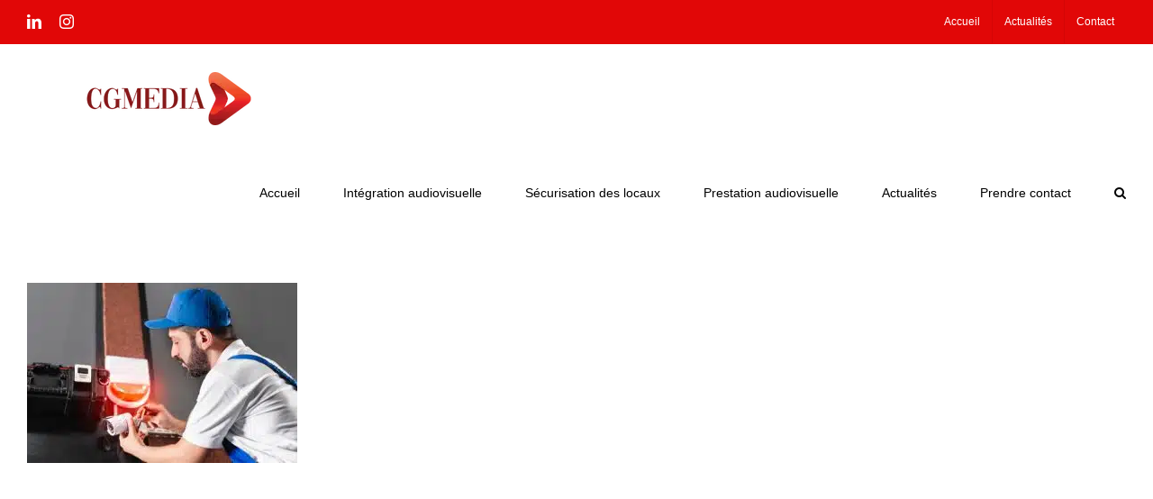

--- FILE ---
content_type: text/html; charset=UTF-8
request_url: https://www.cgmedia.fr/securisation-des-locaux/videosurveillance/security-camera-security-system-burglar-alarm-installing-service/
body_size: 8920
content:
<!DOCTYPE html>
<html class="avada-html-layout-wide avada-html-header-position-top awb-scroll" lang="fr-FR" prefix="og: http://ogp.me/ns# fb: http://ogp.me/ns/fb#">
<head>
	<meta http-equiv="X-UA-Compatible" content="IE=edge" />
	<meta http-equiv="Content-Type" content="text/html; charset=utf-8"/>
	<meta name="viewport" content="width=device-width, initial-scale=1" />
	<meta name='robots' content='index, follow, max-image-preview:large, max-snippet:-1, max-video-preview:-1' />
	<style>img:is([sizes="auto" i], [sizes^="auto," i]) { contain-intrinsic-size: 3000px 1500px }</style>
	
	<!-- This site is optimized with the Yoast SEO plugin v25.4 - https://yoast.com/wordpress/plugins/seo/ -->
	<title>Security Camera, Security System, Burglar Alarm, Installing, Service - CGMEDIA Expert en Intégration Audiovisuelle - Visioconférence - Broadcasting</title>
	<link rel="canonical" href="https://www.cgmedia.fr/securisation-des-locaux/videosurveillance/security-camera-security-system-burglar-alarm-installing-service/" />
	<meta property="og:locale" content="fr_FR" />
	<meta property="og:type" content="article" />
	<meta property="og:title" content="Security Camera, Security System, Burglar Alarm, Installing, Service - CGMEDIA Expert en Intégration Audiovisuelle - Visioconférence - Broadcasting" />
	<meta property="og:description" content="Security Camera, Security System, Burglar Alarm, Installing, Service" />
	<meta property="og:url" content="https://www.cgmedia.fr/securisation-des-locaux/videosurveillance/security-camera-security-system-burglar-alarm-installing-service/" />
	<meta property="og:site_name" content="CGMEDIA Expert en Intégration Audiovisuelle - Visioconférence - Broadcasting" />
	<meta property="og:image" content="https://www.cgmedia.fr/securisation-des-locaux/videosurveillance/security-camera-security-system-burglar-alarm-installing-service" />
	<meta property="og:image:width" content="612" />
	<meta property="og:image:height" content="408" />
	<meta property="og:image:type" content="image/jpeg" />
	<meta name="twitter:card" content="summary_large_image" />
	<script type="application/ld+json" class="yoast-schema-graph">{"@context":"https://schema.org","@graph":[{"@type":"WebPage","@id":"https://www.cgmedia.fr/securisation-des-locaux/videosurveillance/security-camera-security-system-burglar-alarm-installing-service/","url":"https://www.cgmedia.fr/securisation-des-locaux/videosurveillance/security-camera-security-system-burglar-alarm-installing-service/","name":"Security Camera, Security System, Burglar Alarm, Installing, Service - CGMEDIA Expert en Intégration Audiovisuelle - Visioconférence - Broadcasting","isPartOf":{"@id":"https://www.cgmedia.fr/#website"},"primaryImageOfPage":{"@id":"https://www.cgmedia.fr/securisation-des-locaux/videosurveillance/security-camera-security-system-burglar-alarm-installing-service/#primaryimage"},"image":{"@id":"https://www.cgmedia.fr/securisation-des-locaux/videosurveillance/security-camera-security-system-burglar-alarm-installing-service/#primaryimage"},"thumbnailUrl":"https://www.cgmedia.fr/wp-content/uploads/2023/07/Installation-dalarme2-CGMEDIA.jpg","datePublished":"2023-07-03T14:54:56+00:00","breadcrumb":{"@id":"https://www.cgmedia.fr/securisation-des-locaux/videosurveillance/security-camera-security-system-burglar-alarm-installing-service/#breadcrumb"},"inLanguage":"fr-FR","potentialAction":[{"@type":"ReadAction","target":["https://www.cgmedia.fr/securisation-des-locaux/videosurveillance/security-camera-security-system-burglar-alarm-installing-service/"]}]},{"@type":"ImageObject","inLanguage":"fr-FR","@id":"https://www.cgmedia.fr/securisation-des-locaux/videosurveillance/security-camera-security-system-burglar-alarm-installing-service/#primaryimage","url":"https://www.cgmedia.fr/wp-content/uploads/2023/07/Installation-dalarme2-CGMEDIA.jpg","contentUrl":"https://www.cgmedia.fr/wp-content/uploads/2023/07/Installation-dalarme2-CGMEDIA.jpg","width":612,"height":408,"caption":"Security Camera, Security System, Burglar Alarm, Installing, Service"},{"@type":"BreadcrumbList","@id":"https://www.cgmedia.fr/securisation-des-locaux/videosurveillance/security-camera-security-system-burglar-alarm-installing-service/#breadcrumb","itemListElement":[{"@type":"ListItem","position":1,"name":"Accueil","item":"https://www.cgmedia.fr/"},{"@type":"ListItem","position":2,"name":"Sécurisation des locaux","item":"https://www.cgmedia.fr/securisation-des-locaux/"},{"@type":"ListItem","position":3,"name":"Vidéosurveillance","item":"https://www.cgmedia.fr/securisation-des-locaux/videosurveillance/"},{"@type":"ListItem","position":4,"name":"Security Camera, Security System, Burglar Alarm, Installing, Service"}]},{"@type":"WebSite","@id":"https://www.cgmedia.fr/#website","url":"https://www.cgmedia.fr/","name":"CGMEDIA Expert en Intégration Audiovisuelle - Visioconférence - Broadcasting","description":"Votre partenaire audiovisuel et visioconférence","potentialAction":[{"@type":"SearchAction","target":{"@type":"EntryPoint","urlTemplate":"https://www.cgmedia.fr/?s={search_term_string}"},"query-input":{"@type":"PropertyValueSpecification","valueRequired":true,"valueName":"search_term_string"}}],"inLanguage":"fr-FR"}]}</script>
	<!-- / Yoast SEO plugin. -->


<link rel='dns-prefetch' href='//www.googletagmanager.com' />

<link rel="alternate" type="application/rss+xml" title="CGMEDIA Expert en Intégration Audiovisuelle - Visioconférence - Broadcasting &raquo; Flux" href="https://www.cgmedia.fr/feed/" />
<link rel="alternate" type="application/rss+xml" title="CGMEDIA Expert en Intégration Audiovisuelle - Visioconférence - Broadcasting &raquo; Flux des commentaires" href="https://www.cgmedia.fr/comments/feed/" />
		
		
		
				<link rel="alternate" type="application/rss+xml" title="CGMEDIA Expert en Intégration Audiovisuelle - Visioconférence - Broadcasting &raquo; Security Camera, Security System, Burglar Alarm, Installing, Service Flux des commentaires" href="https://www.cgmedia.fr/securisation-des-locaux/videosurveillance/security-camera-security-system-burglar-alarm-installing-service/feed/" />

		<meta property="og:title" content="Security Camera, Security System, Burglar Alarm, Installing, Service"/>
		<meta property="og:type" content="article"/>
		<meta property="og:url" content="https://www.cgmedia.fr/securisation-des-locaux/videosurveillance/security-camera-security-system-burglar-alarm-installing-service/"/>
		<meta property="og:site_name" content="CGMEDIA Expert en Intégration Audiovisuelle - Visioconférence - Broadcasting"/>
		<meta property="og:description" content=""/>

									<meta property="og:image" content="https://www.cgmedia.fr/wp-content/uploads/2021/10/Logo-CGMEDIA-Intégrateur-Audiovisuel.png"/>
							<style id='wp-emoji-styles-inline-css' type='text/css'>

	img.wp-smiley, img.emoji {
		display: inline !important;
		border: none !important;
		box-shadow: none !important;
		height: 1em !important;
		width: 1em !important;
		margin: 0 0.07em !important;
		vertical-align: -0.1em !important;
		background: none !important;
		padding: 0 !important;
	}
</style>
<style id='akismet-widget-style-inline-css' type='text/css'>

			.a-stats {
				--akismet-color-mid-green: #357b49;
				--akismet-color-white: #fff;
				--akismet-color-light-grey: #f6f7f7;

				max-width: 350px;
				width: auto;
			}

			.a-stats * {
				all: unset;
				box-sizing: border-box;
			}

			.a-stats strong {
				font-weight: 600;
			}

			.a-stats a.a-stats__link,
			.a-stats a.a-stats__link:visited,
			.a-stats a.a-stats__link:active {
				background: var(--akismet-color-mid-green);
				border: none;
				box-shadow: none;
				border-radius: 8px;
				color: var(--akismet-color-white);
				cursor: pointer;
				display: block;
				font-family: -apple-system, BlinkMacSystemFont, 'Segoe UI', 'Roboto', 'Oxygen-Sans', 'Ubuntu', 'Cantarell', 'Helvetica Neue', sans-serif;
				font-weight: 500;
				padding: 12px;
				text-align: center;
				text-decoration: none;
				transition: all 0.2s ease;
			}

			/* Extra specificity to deal with TwentyTwentyOne focus style */
			.widget .a-stats a.a-stats__link:focus {
				background: var(--akismet-color-mid-green);
				color: var(--akismet-color-white);
				text-decoration: none;
			}

			.a-stats a.a-stats__link:hover {
				filter: brightness(110%);
				box-shadow: 0 4px 12px rgba(0, 0, 0, 0.06), 0 0 2px rgba(0, 0, 0, 0.16);
			}

			.a-stats .count {
				color: var(--akismet-color-white);
				display: block;
				font-size: 1.5em;
				line-height: 1.4;
				padding: 0 13px;
				white-space: nowrap;
			}
		
</style>
<link rel='stylesheet' id='fusion-dynamic-css-css' href='https://www.cgmedia.fr/wp-content/uploads/fusion-styles/4e589bd425fcf5bd16d21f65b3bd44f1.min.css?ver=3.11.3' type='text/css' media='all' />
<style id='rocket-lazyload-inline-css' type='text/css'>
.rll-youtube-player{position:relative;padding-bottom:56.23%;height:0;overflow:hidden;max-width:100%;}.rll-youtube-player:focus-within{outline: 2px solid currentColor;outline-offset: 5px;}.rll-youtube-player iframe{position:absolute;top:0;left:0;width:100%;height:100%;z-index:100;background:0 0}.rll-youtube-player img{bottom:0;display:block;left:0;margin:auto;max-width:100%;width:100%;position:absolute;right:0;top:0;border:none;height:auto;-webkit-transition:.4s all;-moz-transition:.4s all;transition:.4s all}.rll-youtube-player img:hover{-webkit-filter:brightness(75%)}.rll-youtube-player .play{height:100%;width:100%;left:0;top:0;position:absolute;background:url(https://www.cgmedia.fr/wp-content/plugins/wp-rocket/assets/img/youtube.png) no-repeat center;background-color: transparent !important;cursor:pointer;border:none;}
</style>
<link rel="https://api.w.org/" href="https://www.cgmedia.fr/wp-json/" /><link rel="alternate" title="JSON" type="application/json" href="https://www.cgmedia.fr/wp-json/wp/v2/media/20053" /><link rel="EditURI" type="application/rsd+xml" title="RSD" href="https://www.cgmedia.fr/xmlrpc.php?rsd" />
<meta name="generator" content="WordPress 6.8.3" />
<link rel='shortlink' href='https://www.cgmedia.fr/?p=20053' />
<link rel="alternate" title="oEmbed (JSON)" type="application/json+oembed" href="https://www.cgmedia.fr/wp-json/oembed/1.0/embed?url=https%3A%2F%2Fwww.cgmedia.fr%2Fsecurisation-des-locaux%2Fvideosurveillance%2Fsecurity-camera-security-system-burglar-alarm-installing-service%2F" />
<link rel="alternate" title="oEmbed (XML)" type="text/xml+oembed" href="https://www.cgmedia.fr/wp-json/oembed/1.0/embed?url=https%3A%2F%2Fwww.cgmedia.fr%2Fsecurisation-des-locaux%2Fvideosurveillance%2Fsecurity-camera-security-system-burglar-alarm-installing-service%2F&#038;format=xml" />
<meta name="generator" content="Site Kit by Google 1.156.0" /><style type="text/css" id="css-fb-visibility">@media screen and (max-width: 640px){.fusion-no-small-visibility{display:none !important;}body .sm-text-align-center{text-align:center !important;}body .sm-text-align-left{text-align:left !important;}body .sm-text-align-right{text-align:right !important;}body .sm-flex-align-center{justify-content:center !important;}body .sm-flex-align-flex-start{justify-content:flex-start !important;}body .sm-flex-align-flex-end{justify-content:flex-end !important;}body .sm-mx-auto{margin-left:auto !important;margin-right:auto !important;}body .sm-ml-auto{margin-left:auto !important;}body .sm-mr-auto{margin-right:auto !important;}body .fusion-absolute-position-small{position:absolute;top:auto;width:100%;}.awb-sticky.awb-sticky-small{ position: sticky; top: var(--awb-sticky-offset,0); }}@media screen and (min-width: 641px) and (max-width: 1035px){.fusion-no-medium-visibility{display:none !important;}body .md-text-align-center{text-align:center !important;}body .md-text-align-left{text-align:left !important;}body .md-text-align-right{text-align:right !important;}body .md-flex-align-center{justify-content:center !important;}body .md-flex-align-flex-start{justify-content:flex-start !important;}body .md-flex-align-flex-end{justify-content:flex-end !important;}body .md-mx-auto{margin-left:auto !important;margin-right:auto !important;}body .md-ml-auto{margin-left:auto !important;}body .md-mr-auto{margin-right:auto !important;}body .fusion-absolute-position-medium{position:absolute;top:auto;width:100%;}.awb-sticky.awb-sticky-medium{ position: sticky; top: var(--awb-sticky-offset,0); }}@media screen and (min-width: 1036px){.fusion-no-large-visibility{display:none !important;}body .lg-text-align-center{text-align:center !important;}body .lg-text-align-left{text-align:left !important;}body .lg-text-align-right{text-align:right !important;}body .lg-flex-align-center{justify-content:center !important;}body .lg-flex-align-flex-start{justify-content:flex-start !important;}body .lg-flex-align-flex-end{justify-content:flex-end !important;}body .lg-mx-auto{margin-left:auto !important;margin-right:auto !important;}body .lg-ml-auto{margin-left:auto !important;}body .lg-mr-auto{margin-right:auto !important;}body .fusion-absolute-position-large{position:absolute;top:auto;width:100%;}.awb-sticky.awb-sticky-large{ position: sticky; top: var(--awb-sticky-offset,0); }}</style><style type="text/css">.recentcomments a{display:inline !important;padding:0 !important;margin:0 !important;}</style><link rel="icon" href="https://www.cgmedia.fr/wp-content/uploads/2021/10/cropped-Picto-CGMEDIA-32x32.png" sizes="32x32" />
<link rel="icon" href="https://www.cgmedia.fr/wp-content/uploads/2021/10/cropped-Picto-CGMEDIA-192x192.png" sizes="192x192" />
<link rel="apple-touch-icon" href="https://www.cgmedia.fr/wp-content/uploads/2021/10/cropped-Picto-CGMEDIA-180x180.png" />
<meta name="msapplication-TileImage" content="https://www.cgmedia.fr/wp-content/uploads/2021/10/cropped-Picto-CGMEDIA-270x270.png" />
		<script type="text/javascript">
			var doc = document.documentElement;
			doc.setAttribute( 'data-useragent', navigator.userAgent );
		</script>
		<noscript><style id="rocket-lazyload-nojs-css">.rll-youtube-player, [data-lazy-src]{display:none !important;}</style></noscript>
	</head>

<body data-rsssl=1 class="attachment wp-singular attachment-template-default attachmentid-20053 attachment-jpeg wp-theme-Avada fusion-image-hovers fusion-pagination-sizing fusion-button_type-flat fusion-button_span-no fusion-button_gradient-linear avada-image-rollover-circle-no avada-image-rollover-yes avada-image-rollover-direction-fade fusion-has-button-gradient fusion-body ltr fusion-sticky-header no-tablet-sticky-header no-mobile-sticky-header no-mobile-slidingbar no-mobile-totop fusion-disable-outline fusion-sub-menu-fade mobile-logo-pos-left layout-wide-mode avada-has-boxed-modal-shadow- layout-scroll-offset-full avada-has-zero-margin-offset-top fusion-top-header menu-text-align-center mobile-menu-design-classic fusion-show-pagination-text fusion-header-layout-v3 avada-responsive avada-footer-fx-none avada-menu-highlight-style-bar fusion-search-form-clean fusion-main-menu-search-overlay fusion-avatar-circle avada-dropdown-styles avada-blog-layout-medium avada-blog-archive-layout-grid avada-header-shadow-no avada-menu-icon-position-left avada-has-megamenu-shadow avada-has-mobile-menu-search avada-has-main-nav-search-icon avada-has-breadcrumb-mobile-hidden avada-has-titlebar-hide avada-header-border-color-full-transparent avada-has-transparent-timeline_color avada-has-pagination-padding avada-flyout-menu-direction-fade avada-ec-views-v1" data-awb-post-id="20053">
		<a class="skip-link screen-reader-text" href="#content">Passer au contenu</a>

	<div id="boxed-wrapper">
		
		<div id="wrapper" class="fusion-wrapper">
			<div id="home" style="position:relative;top:-1px;"></div>
							
					
			<header class="fusion-header-wrapper">
				<div class="fusion-header-v3 fusion-logo-alignment fusion-logo-left fusion-sticky-menu- fusion-sticky-logo- fusion-mobile-logo-  fusion-mobile-menu-design-classic">
					
<div class="fusion-secondary-header">
	<div class="fusion-row">
					<div class="fusion-alignleft">
				<div class="fusion-social-links-header"><div class="fusion-social-networks"><div class="fusion-social-networks-wrapper"><a  class="fusion-social-network-icon fusion-tooltip fusion-linkedin awb-icon-linkedin" style data-placement="bottom" data-title="LinkedIn" data-toggle="tooltip" title="LinkedIn" href="https://www.linkedin.com/company/cgmedia-sas" target="_blank" rel="noopener noreferrer"><span class="screen-reader-text">LinkedIn</span></a><a  class="fusion-social-network-icon fusion-tooltip fusion-instagram awb-icon-instagram" style data-placement="bottom" data-title="Instagram" data-toggle="tooltip" title="Instagram" href="https://www.instagram.com/cgmediafr/" target="_blank" rel="noopener noreferrer"><span class="screen-reader-text">Instagram</span></a></div></div></div>			</div>
							<div class="fusion-alignright">
				<nav class="fusion-secondary-menu" role="navigation" aria-label="Menu secondaire"><ul id="menu-menu-light" class="menu"><li  id="menu-item-14793"  class="menu-item menu-item-type-post_type menu-item-object-page menu-item-14793"  data-item-id="14793"><a  href="https://www.cgmedia.fr/?page_id=2" class="fusion-bar-highlight"><span class="menu-text">Accueil</span></a></li><li  id="menu-item-13962"  class="menu-item menu-item-type-post_type menu-item-object-page menu-item-13962"  data-item-id="13962"><a  href="https://www.cgmedia.fr/blog/" class="fusion-bar-highlight"><span class="menu-text">Actualités</span></a></li><li  id="menu-item-17824"  class="menu-item menu-item-type-post_type menu-item-object-page menu-item-17824"  data-item-id="17824"><a  href="https://www.cgmedia.fr/?page_id=21" class="fusion-bar-highlight"><span class="menu-text">Contact</span></a></li></ul></nav><nav class="fusion-mobile-nav-holder fusion-mobile-menu-text-align-left" aria-label="Menu secondaire smartphones/tablettes"></nav>			</div>
			</div>
</div>
<div class="fusion-header-sticky-height"></div>
<div class="fusion-header">
	<div class="fusion-row">
					<div class="fusion-logo" data-margin-top="31px" data-margin-bottom="31px" data-margin-left="0px" data-margin-right="0px">
			<a class="fusion-logo-link"  href="https://www.cgmedia.fr/" >

						<!-- standard logo -->
			<img src="data:image/svg+xml,%3Csvg%20xmlns='http://www.w3.org/2000/svg'%20viewBox='0%200%20315%2059'%3E%3C/svg%3E" data-lazy-srcset="https://www.cgmedia.fr/wp-content/uploads/2021/10/Logo-CGMEDIA-Intégrateur-Audiovisuel.png.webp 1x,https://www.cgmedia.fr/wp-content/uploads/2021/10/Logo-CGMEDIA-Intégrateur-Audiovisuel.png.webp 2x" width="315" height="59" style="max-height:59px;height:auto;" alt="CGMEDIA Expert en Intégration Audiovisuelle &#8211; Visioconférence &#8211; Broadcasting Logo" data-retina_logo_url="https://www.cgmedia.fr/wp-content/uploads/2021/10/Logo-CGMEDIA-Intégrateur-Audiovisuel.png" class="fusion-standard-logo" data-lazy-src="https://www.cgmedia.fr/wp-content/uploads/2021/10/Logo-CGMEDIA-Intégrateur-Audiovisuel.png.webp" /><noscript><img src="https://www.cgmedia.fr/wp-content/uploads/2021/10/Logo-CGMEDIA-Intégrateur-Audiovisuel.png.webp" srcset="https://www.cgmedia.fr/wp-content/uploads/2021/10/Logo-CGMEDIA-Intégrateur-Audiovisuel.png.webp 1x,https://www.cgmedia.fr/wp-content/uploads/2021/10/Logo-CGMEDIA-Intégrateur-Audiovisuel.png.webp 2x" width="315" height="59" style="max-height:59px;height:auto;" alt="CGMEDIA Expert en Intégration Audiovisuelle &#8211; Visioconférence &#8211; Broadcasting Logo" data-retina_logo_url="https://www.cgmedia.fr/wp-content/uploads/2021/10/Logo-CGMEDIA-Intégrateur-Audiovisuel.png" class="fusion-standard-logo" /></noscript>

			
					</a>
		</div>		<nav class="fusion-main-menu" aria-label="Menu principal"><div class="fusion-overlay-search">		<form role="search" class="searchform fusion-search-form  fusion-search-form-clean" method="get" action="https://www.cgmedia.fr/">
			<div class="fusion-search-form-content">

				
				<div class="fusion-search-field search-field">
					<label><span class="screen-reader-text">Rechercher:</span>
													<input type="search" value="" name="s" class="s" placeholder="Rechercher..." required aria-required="true" aria-label="Rechercher..."/>
											</label>
				</div>
				<div class="fusion-search-button search-button">
					<input type="submit" class="fusion-search-submit searchsubmit" aria-label="Recherche" value="&#xf002;" />
									</div>

				
			</div>


			
		</form>
		<div class="fusion-search-spacer"></div><a href="#" role="button" aria-label="Fermer la recherche" class="fusion-close-search"></a></div><ul id="menu-menu-principal-cgmedia" class="fusion-menu"><li  id="menu-item-17834"  class="menu-item menu-item-type-post_type menu-item-object-page menu-item-home menu-item-17834"  data-item-id="17834"><a  href="https://www.cgmedia.fr/" class="fusion-bar-highlight"><span class="menu-text">Accueil</span></a></li><li  id="menu-item-19312"  class="menu-item menu-item-type-post_type menu-item-object-page menu-item-has-children menu-item-19312 fusion-dropdown-menu"  data-item-id="19312"><a  href="https://www.cgmedia.fr/integration-audiovisuelle/" class="fusion-bar-highlight"><span class="menu-text">Intégration audiovisuelle</span></a><ul class="sub-menu"><li  id="menu-item-18140"  class="menu-item menu-item-type-post_type menu-item-object-page menu-item-18140 fusion-dropdown-submenu" ><a  href="https://www.cgmedia.fr/salle-de-visioconference/" class="fusion-bar-highlight"><span>Salle de Visioconférence</span></a></li><li  id="menu-item-18137"  class="menu-item menu-item-type-post_type menu-item-object-page menu-item-18137 fusion-dropdown-submenu" ><a  href="https://www.cgmedia.fr/ecrans-interactifs/" class="fusion-bar-highlight"><span>Ecrans interactifs</span></a></li><li  id="menu-item-19313"  class="menu-item menu-item-type-post_type menu-item-object-page menu-item-19313 fusion-dropdown-submenu" ><a  href="https://www.cgmedia.fr/sonorisation-despaces/" class="fusion-bar-highlight"><span>Sonorisation d’espaces</span></a></li><li  id="menu-item-18142"  class="menu-item menu-item-type-post_type menu-item-object-page menu-item-18142 fusion-dropdown-submenu" ><a  href="https://www.cgmedia.fr/affichage-dynamique/" class="fusion-bar-highlight"><span>Affichage Dynamique</span></a></li></ul></li><li  id="menu-item-20216"  class="menu-item menu-item-type-post_type menu-item-object-page menu-item-has-children menu-item-20216 fusion-dropdown-menu"  data-item-id="20216"><a  href="https://www.cgmedia.fr/securisation-des-locaux/" class="fusion-bar-highlight"><span class="menu-text">Sécurisation des locaux</span></a><ul class="sub-menu"><li  id="menu-item-20217"  class="menu-item menu-item-type-post_type menu-item-object-page menu-item-20217 fusion-dropdown-submenu" ><a  href="https://www.cgmedia.fr/securisation-des-locaux/videosurveillance/" class="fusion-bar-highlight"><span>Vidéosurveillance</span></a></li><li  id="menu-item-20218"  class="menu-item menu-item-type-post_type menu-item-object-page menu-item-20218 fusion-dropdown-submenu" ><a  href="https://www.cgmedia.fr/securisation-des-locaux/controle-dacces/" class="fusion-bar-highlight"><span>Contrôle d’accès</span></a></li><li  id="menu-item-20219"  class="menu-item menu-item-type-post_type menu-item-object-page menu-item-20219 fusion-dropdown-submenu" ><a  href="https://www.cgmedia.fr/securisation-des-locaux/alarme/" class="fusion-bar-highlight"><span>Alarme</span></a></li></ul></li><li  id="menu-item-19288"  class="menu-item menu-item-type-post_type menu-item-object-page menu-item-has-children menu-item-19288 fusion-dropdown-menu"  data-item-id="19288"><a  href="https://www.cgmedia.fr/prestation-audiovisuelle/" class="fusion-bar-highlight"><span class="menu-text">Prestation audiovisuelle</span></a><ul class="sub-menu"><li  id="menu-item-19298"  class="menu-item menu-item-type-post_type menu-item-object-page menu-item-19298 fusion-dropdown-submenu" ><a  href="https://www.cgmedia.fr/accompagnement/" class="fusion-bar-highlight"><span>Accompagnement</span></a></li><li  id="menu-item-18145"  class="menu-item menu-item-type-post_type menu-item-object-page menu-item-18145 fusion-dropdown-submenu" ><a  href="https://www.cgmedia.fr/votre-evenement-en-direct/" class="fusion-bar-highlight"><span>Votre événement en direct</span></a></li><li  id="menu-item-19297"  class="menu-item menu-item-type-post_type menu-item-object-page menu-item-19297 fusion-dropdown-submenu" ><a  href="https://www.cgmedia.fr/realisation-de-videos/" class="fusion-bar-highlight"><span>Réalisation de vidéos</span></a></li></ul></li><li  id="menu-item-17972"  class="menu-item menu-item-type-post_type menu-item-object-page menu-item-17972"  data-item-id="17972"><a  href="https://www.cgmedia.fr/actualites/" class="fusion-bar-highlight"><span class="menu-text">Actualités</span></a></li><li  id="menu-item-18149"  class="menu-item menu-item-type-post_type menu-item-object-page menu-item-18149"  data-item-id="18149"><a  href="https://www.cgmedia.fr/prendre-contact/" class="fusion-bar-highlight"><span class="menu-text">Prendre contact</span></a></li><li class="fusion-custom-menu-item fusion-main-menu-search fusion-search-overlay"><a class="fusion-main-menu-icon fusion-bar-highlight" href="#" aria-label="Recherche" data-title="Recherche" title="Recherche" role="button" aria-expanded="false"></a></li></ul></nav>
<nav class="fusion-mobile-nav-holder fusion-mobile-menu-text-align-left" aria-label="Menu principal mobile"></nav>

		
<div class="fusion-clearfix"></div>
<div class="fusion-mobile-menu-search">
			<form role="search" class="searchform fusion-search-form  fusion-search-form-clean" method="get" action="https://www.cgmedia.fr/">
			<div class="fusion-search-form-content">

				
				<div class="fusion-search-field search-field">
					<label><span class="screen-reader-text">Rechercher:</span>
													<input type="search" value="" name="s" class="s" placeholder="Rechercher..." required aria-required="true" aria-label="Rechercher..."/>
											</label>
				</div>
				<div class="fusion-search-button search-button">
					<input type="submit" class="fusion-search-submit searchsubmit" aria-label="Recherche" value="&#xf002;" />
									</div>

				
			</div>


			
		</form>
		</div>
			</div>
</div>
				</div>
				<div class="fusion-clearfix"></div>
			</header>
								
							<div id="sliders-container" class="fusion-slider-visibility">
					</div>
				
					
							
			
						<main id="main" class="clearfix ">
				<div class="fusion-row" style="">
<section id="content" style="width: 100%;">
					<div id="post-20053" class="post-20053 attachment type-attachment status-inherit hentry">
			<span class="entry-title rich-snippet-hidden">Security Camera, Security System, Burglar Alarm, Installing, Service</span><span class="vcard rich-snippet-hidden"><span class="fn"><a href="https://www.cgmedia.fr/author/hpaul/" title="Articles par Hugo Paul" rel="author">Hugo Paul</a></span></span><span class="updated rich-snippet-hidden">2023-07-03T15:54:56+01:00</span>
				
			<div class="post-content">
				<p class="attachment"><a data-rel="iLightbox[postimages]" data-title="" data-caption="" href="https://www.cgmedia.fr/wp-content/uploads/2023/07/Installation-dalarme2-CGMEDIA.jpg.webp"><img fetchpriority="high" decoding="async" width="300" height="200" src="data:image/svg+xml,%3Csvg%20xmlns='http://www.w3.org/2000/svg'%20viewBox='0%200%20300%20200'%3E%3C/svg%3E" class="attachment-medium size-medium" alt="" data-lazy-srcset="https://www.cgmedia.fr/wp-content/uploads/2023/07/Installation-dalarme2-CGMEDIA-200x133.jpg.webp 200w,https://www.cgmedia.fr/wp-content/uploads/2023/07/Installation-dalarme2-CGMEDIA-300x200.jpg.webp 300w,https://www.cgmedia.fr/wp-content/uploads/2023/07/Installation-dalarme2-CGMEDIA-400x267.jpg.webp 400w,https://www.cgmedia.fr/wp-content/uploads/2023/07/Installation-dalarme2-CGMEDIA-600x400.jpg.webp 600w,https://www.cgmedia.fr/wp-content/uploads/2023/07/Installation-dalarme2-CGMEDIA.jpg.webp 612w" data-lazy-sizes="(max-width: 300px) 100vw, 300px" data-lazy-src="https://www.cgmedia.fr/wp-content/uploads/2023/07/Installation-dalarme2-CGMEDIA-300x200.jpg.webp" /><noscript><img fetchpriority="high" decoding="async" width="300" height="200" src="https://www.cgmedia.fr/wp-content/uploads/2023/07/Installation-dalarme2-CGMEDIA-300x200.jpg.webp" class="attachment-medium size-medium" alt="" srcset="https://www.cgmedia.fr/wp-content/uploads/2023/07/Installation-dalarme2-CGMEDIA-200x133.jpg.webp 200w,https://www.cgmedia.fr/wp-content/uploads/2023/07/Installation-dalarme2-CGMEDIA-300x200.jpg.webp 300w,https://www.cgmedia.fr/wp-content/uploads/2023/07/Installation-dalarme2-CGMEDIA-400x267.jpg.webp 400w,https://www.cgmedia.fr/wp-content/uploads/2023/07/Installation-dalarme2-CGMEDIA-600x400.jpg.webp 600w,https://www.cgmedia.fr/wp-content/uploads/2023/07/Installation-dalarme2-CGMEDIA.jpg.webp 612w" sizes="(max-width: 300px) 100vw, 300px" /></noscript></a></p>
							</div>
																													</div>
	</section>
						
					</div>  <!-- fusion-row -->
				</main>  <!-- #main -->
				
				
								
					
		<div class="fusion-footer">
					
	<footer class="fusion-footer-widget-area fusion-widget-area">
		<div class="fusion-row">
			<div class="fusion-columns fusion-columns-1 fusion-widget-area">
				
																									<div class="fusion-column fusion-column-last col-lg-12 col-md-12 col-sm-12">
													</div>
																																																						
				<div class="fusion-clearfix"></div>
			</div> <!-- fusion-columns -->
		</div> <!-- fusion-row -->
	</footer> <!-- fusion-footer-widget-area -->

	
	<footer id="footer" class="fusion-footer-copyright-area">
		<div class="fusion-row">
			<div class="fusion-copyright-content">

				<div class="fusion-copyright-notice">
		<div>
		Copyright 2022 | <a href="https://www.cgmedia.fr">CGMEDIA</a> Tout droit réservé - <a href="https://www.cgmedia.fr/mentions-legales/">Mentions Légales</a>	</div>
</div>
<div class="fusion-social-links-footer">
	<div class="fusion-social-networks"><div class="fusion-social-networks-wrapper"><a  class="fusion-social-network-icon fusion-tooltip fusion-linkedin awb-icon-linkedin" style data-placement="top" data-title="LinkedIn" data-toggle="tooltip" title="LinkedIn" href="https://www.linkedin.com/company/cgmedia-sas" target="_blank" rel="noopener noreferrer"><span class="screen-reader-text">LinkedIn</span></a><a  class="fusion-social-network-icon fusion-tooltip fusion-instagram awb-icon-instagram" style data-placement="top" data-title="Instagram" data-toggle="tooltip" title="Instagram" href="https://www.instagram.com/cgmediafr/" target="_blank" rel="noopener noreferrer"><span class="screen-reader-text">Instagram</span></a></div></div></div>

			</div> <!-- fusion-fusion-copyright-content -->
		</div> <!-- fusion-row -->
	</footer> <!-- #footer -->
		</div> <!-- fusion-footer -->

		
					
												</div> <!-- wrapper -->
		</div> <!-- #boxed-wrapper -->
				<a class="fusion-one-page-text-link fusion-page-load-link" tabindex="-1" href="#" aria-hidden="true">Page load link</a>

		<div class="avada-footer-scripts">
			<script type="speculationrules">
{"prefetch":[{"source":"document","where":{"and":[{"href_matches":"\/*"},{"not":{"href_matches":["\/wp-*.php","\/wp-admin\/*","\/wp-content\/uploads\/*","\/wp-content\/*","\/wp-content\/plugins\/*","\/wp-content\/themes\/Avada\/*","\/*\\?(.+)"]}},{"not":{"selector_matches":"a[rel~=\"nofollow\"]"}},{"not":{"selector_matches":".no-prefetch, .no-prefetch a"}}]},"eagerness":"conservative"}]}
</script>
<script type="text/javascript">var fusionNavIsCollapsed=function(e){var t,n;window.innerWidth<=e.getAttribute("data-breakpoint")?(e.classList.add("collapse-enabled"),e.classList.remove("awb-menu_desktop"),e.classList.contains("expanded")||(e.setAttribute("aria-expanded","false"),window.dispatchEvent(new Event("fusion-mobile-menu-collapsed",{bubbles:!0,cancelable:!0}))),(n=e.querySelectorAll(".menu-item-has-children.expanded")).length&&n.forEach(function(e){e.querySelector(".awb-menu__open-nav-submenu_mobile").setAttribute("aria-expanded","false")})):(null!==e.querySelector(".menu-item-has-children.expanded .awb-menu__open-nav-submenu_click")&&e.querySelector(".menu-item-has-children.expanded .awb-menu__open-nav-submenu_click").click(),e.classList.remove("collapse-enabled"),e.classList.add("awb-menu_desktop"),e.setAttribute("aria-expanded","true"),null!==e.querySelector(".awb-menu__main-ul")&&e.querySelector(".awb-menu__main-ul").removeAttribute("style")),e.classList.add("no-wrapper-transition"),clearTimeout(t),t=setTimeout(()=>{e.classList.remove("no-wrapper-transition")},400),e.classList.remove("loading")},fusionRunNavIsCollapsed=function(){var e,t=document.querySelectorAll(".awb-menu");for(e=0;e<t.length;e++)fusionNavIsCollapsed(t[e])};function avadaGetScrollBarWidth(){var e,t,n,l=document.createElement("p");return l.style.width="100%",l.style.height="200px",(e=document.createElement("div")).style.position="absolute",e.style.top="0px",e.style.left="0px",e.style.visibility="hidden",e.style.width="200px",e.style.height="150px",e.style.overflow="hidden",e.appendChild(l),document.body.appendChild(e),t=l.offsetWidth,e.style.overflow="scroll",t==(n=l.offsetWidth)&&(n=e.clientWidth),document.body.removeChild(e),jQuery("html").hasClass("awb-scroll")&&10<t-n?10:t-n}fusionRunNavIsCollapsed(),window.addEventListener("fusion-resize-horizontal",fusionRunNavIsCollapsed);</script><script type="text/javascript" src="https://www.cgmedia.fr/wp-includes/js/jquery/jquery.min.js?ver=3.7.1" id="jquery-core-js"></script>
<script type="text/javascript" src="https://www.cgmedia.fr/wp-includes/js/comment-reply.min.js?ver=6.8.3" id="comment-reply-js" async="async" data-wp-strategy="async"></script>
<script type="text/javascript" src="https://www.cgmedia.fr/wp-content/uploads/fusion-scripts/a6c5b6bae4b328fe0a9b1144df6d1ef6.min.js?ver=3.11.3" id="fusion-scripts-js" defer></script>
				<script type="text/javascript">
				jQuery( document ).ready( function() {
					var ajaxurl = 'https://www.cgmedia.fr/wp-admin/admin-ajax.php';
					if ( 0 < jQuery( '.fusion-login-nonce' ).length ) {
						jQuery.get( ajaxurl, { 'action': 'fusion_login_nonce' }, function( response ) {
							jQuery( '.fusion-login-nonce' ).html( response );
						});
					}
				});
				</script>
				<script>window.lazyLoadOptions=[{elements_selector:"img[data-lazy-src],.rocket-lazyload,iframe[data-lazy-src]",data_src:"lazy-src",data_srcset:"lazy-srcset",data_sizes:"lazy-sizes",class_loading:"lazyloading",class_loaded:"lazyloaded",threshold:300,callback_loaded:function(element){if(element.tagName==="IFRAME"&&element.dataset.rocketLazyload=="fitvidscompatible"){if(element.classList.contains("lazyloaded")){if(typeof window.jQuery!="undefined"){if(jQuery.fn.fitVids){jQuery(element).parent().fitVids()}}}}}},{elements_selector:".rocket-lazyload",data_src:"lazy-src",data_srcset:"lazy-srcset",data_sizes:"lazy-sizes",class_loading:"lazyloading",class_loaded:"lazyloaded",threshold:300,}];window.addEventListener('LazyLoad::Initialized',function(e){var lazyLoadInstance=e.detail.instance;if(window.MutationObserver){var observer=new MutationObserver(function(mutations){var image_count=0;var iframe_count=0;var rocketlazy_count=0;mutations.forEach(function(mutation){for(var i=0;i<mutation.addedNodes.length;i++){if(typeof mutation.addedNodes[i].getElementsByTagName!=='function'){continue}
if(typeof mutation.addedNodes[i].getElementsByClassName!=='function'){continue}
images=mutation.addedNodes[i].getElementsByTagName('img');is_image=mutation.addedNodes[i].tagName=="IMG";iframes=mutation.addedNodes[i].getElementsByTagName('iframe');is_iframe=mutation.addedNodes[i].tagName=="IFRAME";rocket_lazy=mutation.addedNodes[i].getElementsByClassName('rocket-lazyload');image_count+=images.length;iframe_count+=iframes.length;rocketlazy_count+=rocket_lazy.length;if(is_image){image_count+=1}
if(is_iframe){iframe_count+=1}}});if(image_count>0||iframe_count>0||rocketlazy_count>0){lazyLoadInstance.update()}});var b=document.getElementsByTagName("body")[0];var config={childList:!0,subtree:!0};observer.observe(b,config)}},!1)</script><script data-no-minify="1" async src="https://www.cgmedia.fr/wp-content/plugins/wp-rocket/assets/js/lazyload/17.8.3/lazyload.min.js"></script><script>function lazyLoadThumb(e,alt){var t='<img data-lazy-src="https://i.ytimg.com/vi_webp/ID/hqdefault.webp" alt="" width="480" height="360"><noscript><img src="https://i.ytimg.com/vi_webp/ID/hqdefault.webp" alt="" width="480" height="360"></noscript>',a='<button class="play" aria-label="play Youtube video"></button>';t=t.replace('alt=""','alt="'+alt+'"');return t.replace("ID",e)+a}function lazyLoadYoutubeIframe(){var e=document.createElement("iframe"),t="ID?autoplay=1";t+=0===this.parentNode.dataset.query.length?'':'&'+this.parentNode.dataset.query;e.setAttribute("src",t.replace("ID",this.parentNode.dataset.src)),e.setAttribute("frameborder","0"),e.setAttribute("allowfullscreen","1"),e.setAttribute("allow", "accelerometer; autoplay; encrypted-media; gyroscope; picture-in-picture"),this.parentNode.parentNode.replaceChild(e,this.parentNode)}document.addEventListener("DOMContentLoaded",function(){var e,t,p,a=document.getElementsByClassName("rll-youtube-player");for(t=0;t<a.length;t++)e=document.createElement("div"),e.setAttribute("data-id",a[t].dataset.id),e.setAttribute("data-query", a[t].dataset.query),e.setAttribute("data-src", a[t].dataset.src),e.innerHTML=lazyLoadThumb(a[t].dataset.id,a[t].dataset.alt),a[t].appendChild(e),p=e.querySelector('.play'),p.onclick=lazyLoadYoutubeIframe});</script>		</div>

			<section class="to-top-container to-top-right" aria-labelledby="awb-to-top-label">
		<a href="#" id="toTop" class="fusion-top-top-link">
			<span id="awb-to-top-label" class="screen-reader-text">Aller en haut</span>
		</a>
	</section>
		</body>
</html>

<!-- This website is like a Rocket, isn't it? Performance optimized by WP Rocket. Learn more: https://wp-rocket.me - Debug: cached@1768421023 -->